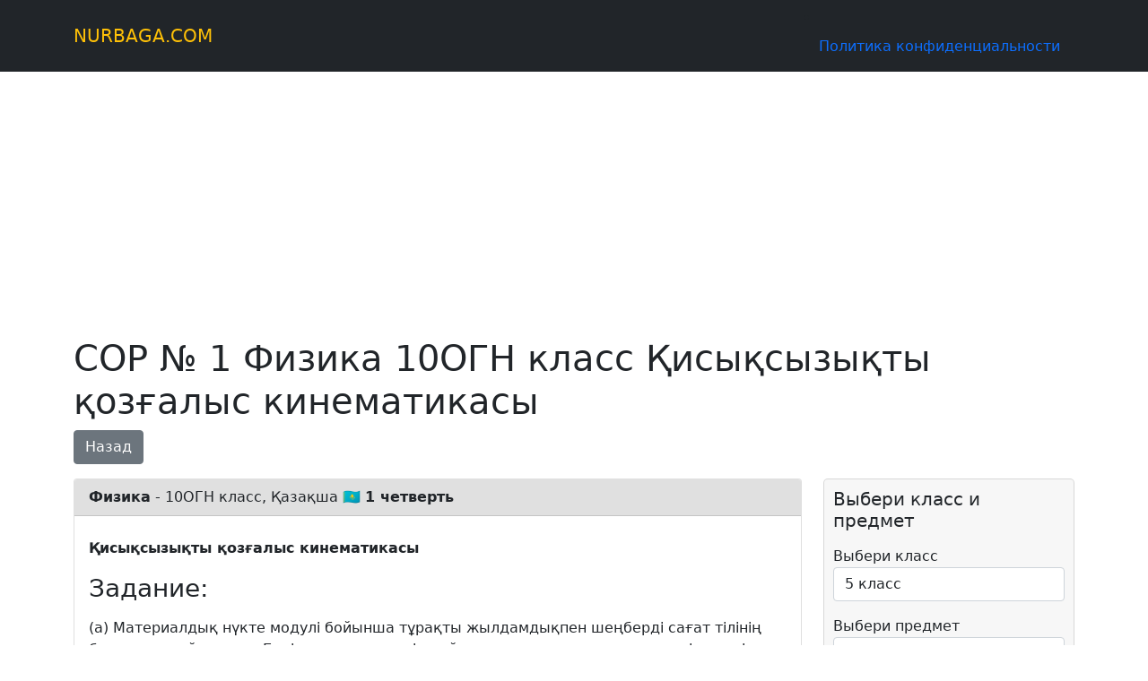

--- FILE ---
content_type: text/html; charset=utf-8
request_url: https://www.google.com/recaptcha/api2/aframe
body_size: 267
content:
<!DOCTYPE HTML><html><head><meta http-equiv="content-type" content="text/html; charset=UTF-8"></head><body><script nonce="VpAY3Cp2068TbYdrQ6C-Jg">/** Anti-fraud and anti-abuse applications only. See google.com/recaptcha */ try{var clients={'sodar':'https://pagead2.googlesyndication.com/pagead/sodar?'};window.addEventListener("message",function(a){try{if(a.source===window.parent){var b=JSON.parse(a.data);var c=clients[b['id']];if(c){var d=document.createElement('img');d.src=c+b['params']+'&rc='+(localStorage.getItem("rc::a")?sessionStorage.getItem("rc::b"):"");window.document.body.appendChild(d);sessionStorage.setItem("rc::e",parseInt(sessionStorage.getItem("rc::e")||0)+1);localStorage.setItem("rc::h",'1768655446351');}}}catch(b){}});window.parent.postMessage("_grecaptcha_ready", "*");}catch(b){}</script></body></html>